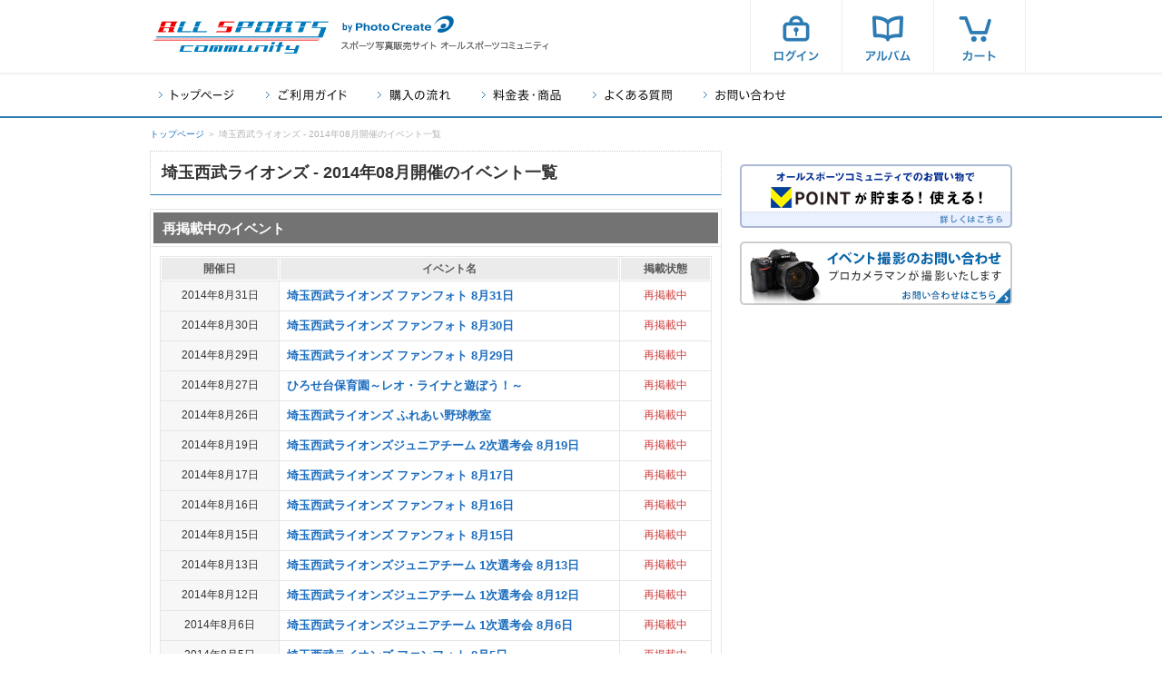

--- FILE ---
content_type: text/html; charset=UTF-8
request_url: https://allsports.jp/event/event_list.php?ym=2014-08&subcate=lions
body_size: 10278
content:
<!DOCTYPE html>
<html lang="ja">
<head>
<meta charset="utf-8">
<title>埼玉西武ライオンズ｜2014年08月｜写真販売・イベント情報｜オールスポーツコミュニティ</title>
<meta name="description" content="で2014年08月に開催の埼玉西武ライオンズの写真販売・イベント情報ならオールスポーツコミュニティ。プロが撮影した埼玉西武ライオンズの高品質な写真を販売中！あなたの写真がきっとある。">
<meta name="keywords" content="オールスポーツ,スポーツ,埼玉西武ライオンズ,大会,写真,プリント,販売,プロ">
<meta http-equiv="Imagetoolbar" content="no">
<meta name="robots" content="index,follow"><link rel="stylesheet" href="/min/f=common/css/html5.base.css,common/css/html5.layout.css?ts=20251226">
<link rel="stylesheet" href="/event/css/event_list.css?ts=20251226">
<script src="/min/f=lib/jquery/jquery-1.7.2.min.js,lib/utility/utility.js"></script>
<script src="/event/js/event_search.js"></script>
<script src="/event/js/event_list.js"></script>
<script async src="https://www.googletagmanager.com/gtag/js?id=G-32QSNK28J2"></script>
<script>

  window.dataLayer = window.dataLayer || [];
  function gtag() { dataLayer.push(arguments); }
  gtag('js', new Date());

gtag('config', 'G-32QSNK28J2');


</script>

<!-- Google Tag Manager -->
<script>(function(w,d,s,l,i){w[l]=w[l]||[];w[l].push({'gtm.start':
new Date().getTime(),event:'gtm.js'});var f=d.getElementsByTagName(s)[0],
j=d.createElement(s),dl=l!='dataLayer'?'&l='+l:'';j.async=true;j.src=
'https://www.googletagmanager.com/gtm.js?id='+i+dl;f.parentNode.insertBefore(j,f);
})(window,document,'script','dataLayer','GTM-5XT3T8X');</script>
<!-- End Google Tag Manager -->

</head>



<body id="two">
<div id="container">



<!-- Google Tag Manager (noscript) -->
<noscript><iframe src="https://www.googletagmanager.com/ns.html?id=GTM-5XT3T8X"
height="0" width="0" style="display:none;visibility:hidden"></iframe></noscript>
<!-- End Google Tag Manager (noscript) -->

<noscript><p class="header_ng_alert"><span class="ico"><span></span></span>JavaScriptが無効になっています。すべての機能をご利用いただくにはJavaScriptを有効にしてください。<a href="/user/q_a/setup.html#q_12_02">JavaScriptの設定方法はこちら</a></p></noscript>
<!--[if lte IE 7]>
<p class="header_ng_alert"><span class="ico"><span></span></span>お客様がお使いのブラウザはInternet Explorerの旧バージョンです。より快適にご利用いただくために<a href="http://windows.microsoft.com/ja-JP/internet-explorer/products/ie/home">最新ブラウザのダウンロード</a>をおすすめします。</p>
<![endif]-->

<header id="g_head">

<div class="upper clearfix">
<section>
<h1><a href="/">スポーツ写真サイト オールスポーツコミュニティ</a></h1>
<p class="corporate_logo">by PhotoCreate</p>
<p class="lead">スポーツ写真販売サイト オールスポーツコミュニティ</p>
<ul><li class="login"><form method="post" action="/member/login.php"><a class="parentFormSubmit" href="/member/login.php">ログイン</a></form></li><li class="album"><a href="/favorite/">アルバム</a></li><li class="cart"><a href="/cart/cart.php">カート</a></li></ul></section>
</div>

<nav>
<ul class="clearfix">
<li class="index"><a href="/">トップページ</a></li>
<li class="guide"><a href="/html/guide/">ご利用ガイド</a></li>
<li class="howto"><a href="/user/howto/index.html">購入の流れ</a></li>
<li class="pricelist"><a href="/user/pricelist_guide/index.html">料金表・商品</a></li>
<li class="faq"><a href="https://support.allsports.jp/hc/ja" target="_blank">よくある質問</a></li>
<li class="contact"><a href="/contact/">お問い合わせ</a></li>
</ul>
</nav>

</header>


<div id="topic_path">
<p><a href="/">トップページ</a> ＞ 埼玉西武ライオンズ - 2014年08月開催のイベント一覧</p>
</div>



<div id="contents">
<div id="inner">



<div id="main">



<section class="page_ttl">
<h1>埼玉西武ライオンズ - 2014年08月開催のイベント一覧</h1>
</section>



<div id="event_list">

















<a name="republish"></a>
<div class="photo_list">
<h3><span>再掲載中のイベント</span></h3>


<div class="body">
<table cellspacing="1">

<tr>
<th><div>開催日</div></th>
<th><div>イベント名</div></th>
<th><div>掲載状態</div></th>
</tr>

<tr>
<td class="date"><div>2014年8月31日</div></td>
<td class="name"><div><a href="/event/00237103.html">埼玉西武ライオンズ ファンフォト 8月31日</a></div></td>
<td class="status"><div><span>再掲載中</span></div></td>
</tr>
<tr>
<td class="date"><div>2014年8月30日</div></td>
<td class="name"><div><a href="/event/00237102.html">埼玉西武ライオンズ ファンフォト 8月30日</a></div></td>
<td class="status"><div><span>再掲載中</span></div></td>
</tr>
<tr>
<td class="date"><div>2014年8月29日</div></td>
<td class="name"><div><a href="/event/00237101.html">埼玉西武ライオンズ ファンフォト 8月29日</a></div></td>
<td class="status"><div><span>再掲載中</span></div></td>
</tr>
<tr>
<td class="date"><div>2014年8月27日</div></td>
<td class="name"><div><a href="/event/00251223.html">ひろせ台保育園～レオ・ライナと遊ぼう！～</a></div></td>
<td class="status"><div><span>再掲載中</span></div></td>
</tr>
<tr>
<td class="date"><div>2014年8月26日</div></td>
<td class="name"><div><a href="/event/00246248.html">埼玉西武ライオンズ ふれあい野球教室</a></div></td>
<td class="status"><div><span>再掲載中</span></div></td>
</tr>
<tr>
<td class="date"><div>2014年8月19日</div></td>
<td class="name"><div><a href="/event/00248780.html">埼玉西武ライオンズジュニアチーム 2次選考会 8月19日</a></div></td>
<td class="status"><div><span>再掲載中</span></div></td>
</tr>
<tr>
<td class="date"><div>2014年8月17日</div></td>
<td class="name"><div><a href="/event/00237100.html">埼玉西武ライオンズ ファンフォト 8月17日</a></div></td>
<td class="status"><div><span>再掲載中</span></div></td>
</tr>
<tr>
<td class="date"><div>2014年8月16日</div></td>
<td class="name"><div><a href="/event/00237099.html">埼玉西武ライオンズ ファンフォト 8月16日</a></div></td>
<td class="status"><div><span>再掲載中</span></div></td>
</tr>
<tr>
<td class="date"><div>2014年8月15日</div></td>
<td class="name"><div><a href="/event/00237098.html">埼玉西武ライオンズ ファンフォト 8月15日</a></div></td>
<td class="status"><div><span>再掲載中</span></div></td>
</tr>
<tr>
<td class="date"><div>2014年8月13日</div></td>
<td class="name"><div><a href="/event/00248779.html">埼玉西武ライオンズジュニアチーム 1次選考会 8月13日</a></div></td>
<td class="status"><div><span>再掲載中</span></div></td>
</tr>
<tr>
<td class="date"><div>2014年8月12日</div></td>
<td class="name"><div><a href="/event/00248778.html">埼玉西武ライオンズジュニアチーム 1次選考会 8月12日</a></div></td>
<td class="status"><div><span>再掲載中</span></div></td>
</tr>
<tr>
<td class="date"><div>2014年8月6日</div></td>
<td class="name"><div><a href="/event/00248777.html">埼玉西武ライオンズジュニアチーム 1次選考会 8月6日</a></div></td>
<td class="status"><div><span>再掲載中</span></div></td>
</tr>
<tr>
<td class="date"><div>2014年8月5日</div></td>
<td class="name"><div><a href="/event/00237086.html">埼玉西武ライオンズ ファンフォト 8月5日</a></div></td>
<td class="status"><div><span>再掲載中</span></div></td>
</tr>
<tr>
<td class="date"><div>2014年8月5日</div></td>
<td class="name"><div><a href="/event/00248776.html">埼玉西武ライオンズジュニアチーム 1次選考会 8月5日</a></div></td>
<td class="status"><div><span>再掲載中</span></div></td>
</tr>
<tr>
<td class="date"><div>2014年8月4日</div></td>
<td class="name"><div><a href="/event/00248775.html">埼玉西武ライオンズジュニアチーム 1次選考会 8月4日</a></div></td>
<td class="status"><div><span>再掲載中</span></div></td>
</tr>

</table>
</div></div>


<div id="event_search">
<div class="re-search_box">
<section class="page_ttl"><h1>イベントを再度探す</h1></section>
<div class="search_form">
<form action="/event/event_list.php" method="get" name="filter_search">
<table>
<tr>
<th><span>絞込検索</span></th>
<td class="item"><div><select name="subcate">
<option label="種目を選択 ▽" value="0">種目を選択 ▽</option>
<option label="アイスホッケー" value="icehockey">アイスホッケー</option>
<option label="アメリカンフットボール" value="americanfootball">アメリカンフットボール</option>
<option label="一輪車" value="unicycle">一輪車</option>
<option label="インターハイ" value="interhigh">インターハイ</option>
<option label="エアロビクス" value="aerobics">エアロビクス</option>
<option label="駅伝" value="ekiden">駅伝</option>
<option label="オープンウォーター" value="openwater">オープンウォーター</option>
<option label="空手" value="karate">空手</option>
<option label="カワイ" value="kawai">カワイ</option>
<option label="関西アメフト" value="kansaiamericanfootball">関西アメフト</option>
<option label="キックボクシング" value="kickboxing">キックボクシング</option>
<option label="キャンプ・ツアー" value="camptour">キャンプ・ツアー</option>
<option label="剣道" value="kendo">剣道</option>
<option label="ゴルフ" value="golf">ゴルフ</option>
<option label="サッカー" value="soccer">サッカー</option>
<option label="サーキットフォト@鈴鹿" value="suzuka">サーキットフォト@鈴鹿</option>
<option label="サーキットフォト@もてぎ" value="motegi">サーキットフォト@もてぎ</option>
<option label="JJFC" value="jjfc">JJFC</option>
<option label="自転車" value="cycling">自転車</option>
<option label="ジャクパ" value="jacpa">ジャクパ</option>
<option label="社交ダンス" value="ballroomdance">社交ダンス</option>
<option label="柔道" value="judo">柔道</option>
<option label="少林寺拳法" value="shorinjikempo">少林寺拳法</option>
<option label="新体操" value="rhythmicgymnastic">新体操</option>
<option label="水泳" value="swiming">水泳</option>
<option label="スキー" value="skiing">スキー</option>
<option label="スケート" value="skating">スケート</option>
<option label="ストライダー" value="strider">ストライダー</option>
<option label="スノーボード" value="snowboard">スノーボード</option>
<option label="セントラルスポーツ" value="central">セントラルスポーツ</option>
<option label="相撲" value="sumo">相撲</option>
<option label="スポーツクラブNAS" value="nas">スポーツクラブNAS</option>
<option label="総合体育研究所" value="sogotaiiku">総合体育研究所</option>
<option label="ソフトテニス" value="softtennis">ソフトテニス</option>
<option label="ソフトボール" value="softball">ソフトボール</option>
<option label="太極拳" value="taichichuan">太極拳</option>
<option label="体操" value="gymnastic">体操</option>
<option label="躰道" value="taido">躰道</option>
<option label="卓球" value="tabletennis">卓球</option>
<option label="チアダンス" value="cheerdance">チアダンス</option>
<option label="チアリーディング" value="cheerleading">チアリーディング</option>
<option label="綱引き" value="tsunahiki">綱引き</option>
<option label="ティーボール" value="teeball">ティーボール</option>
<option label="テニス" value="tennis">テニス</option>
<option label="ティップネス" value="tipness">ティップネス</option>
<option label="東北楽天ゴールデンイーグルス" value="eagles">東北楽天ゴールデンイーグルス</option>
<option label="ドッジボール" value="dodgeball">ドッジボール</option>
<option label="トライアスロン" value="triathlon">トライアスロン</option>
<option label="トランポリン" value="trampoline">トランポリン</option>
<option label="トレイルラン" value="trailrun">トレイルラン</option>
<option label="なぎなた" value="naginata">なぎなた</option>
<option label="馬術" value="equitation">馬術</option>
<option label="バスケットボール" value="basketball">バスケットボール</option>
<option label="バドミントン" value="badminton">バドミントン</option>
<option label="バレーボール" value="volleyball">バレーボール</option>
<option label="ハンドボール" value="handball">ハンドボール</option>
<option label="バディースポーツクラブ" value="buddy">バディースポーツクラブ</option>
<option label="ビーチラグビー" value="beachfootball">ビーチラグビー</option>
<option label="フィギュアスケート" value="figureskating">フィギュアスケート</option>
<option label="フェンシング" value="fencing">フェンシング</option>
<option label="フットサル" value="futsal">フットサル</option>
<option label="フラッグフットボール" value="flagfootball">フラッグフットボール</option>
<option label="ボクシング" value="boxing">ボクシング</option>
<option label="ボート" value="rowing">ボート</option>
<option label="ボーイズリーグ" value="boysleague">ボーイズリーグ</option>
<option label="ホッケー" value="hockey">ホッケー</option>
<option label="ボディビル" value="bodybuilding">ボディビル</option>
<option label="マラソン" value="marathon">マラソン</option>
<option label="モータースポーツ" value="motorsports">モータースポーツ</option>
<option label="野球" value="baseball">野球</option>
<option label="幼体連スポーツクラブ" value="youtairen">幼体連スポーツクラブ</option>
<option label="ユメノベースボールクラブ" value="yumeno">ユメノベースボールクラブ</option>
<option label="ラクロス" value="lacrosse">ラクロス</option>
<option label="ラグビー" value="rugby">ラグビー</option>
<option label="陸上" value="athletics">陸上</option>
<option label="ルネサンス" value="renaissance">ルネサンス</option>
<option label="レスリング" value="wrestling">レスリング</option>
<option label="国民体育大会" value="kokutai">国民体育大会</option>
<option label="その他" value="otherevent">その他</option>
<option label="その他（スポーツクラブ）" value="othresc">その他（スポーツクラブ）</option>
<option label="埼玉西武ライオンズ" value="lions" selected="selected">埼玉西武ライオンズ</option>
<option label="横浜DeNAベイスターズ" value="baystars">横浜DeNAベイスターズ</option>
<option label="日本女子プロ野球リーグ" value="jwbl">日本女子プロ野球リーグ</option>
<option label="全国高等学校野球選手権大会" value="koshien">全国高等学校野球選手権大会</option>
<option label="全国高等学校野球選手権大会 東東京大会" value="koshien_easttokyo">全国高等学校野球選手権大会 東東京大会</option>
<option label="全国高等学校野球選手権大会 西東京大会" value="koshien_westtokyo">全国高等学校野球選手権大会 西東京大会</option>
<option label="ペイペイドームツアー" value="dometour">ペイペイドームツアー</option>
</select>
<select name="pref">
<option label="都道府県を選択 ▽" value="0">都道府県を選択 ▽</option>
<option label="北海道" value="hokkaido">北海道</option>
<option label="青森県" value="aomori">青森県</option>
<option label="岩手県" value="iwate">岩手県</option>
<option label="宮城県" value="miyagi">宮城県</option>
<option label="秋田県" value="akita">秋田県</option>
<option label="山形県" value="yamagata">山形県</option>
<option label="福島県" value="fukushima">福島県</option>
<option label="茨城県" value="ibaraki">茨城県</option>
<option label="栃木県" value="tochigi">栃木県</option>
<option label="群馬県" value="gunma">群馬県</option>
<option label="埼玉県" value="saitama">埼玉県</option>
<option label="千葉県" value="chiba">千葉県</option>
<option label="東京都" value="tokyo">東京都</option>
<option label="神奈川県" value="kanagawa">神奈川県</option>
<option label="新潟県" value="niigata">新潟県</option>
<option label="富山県" value="toyama">富山県</option>
<option label="石川県" value="ishikawa">石川県</option>
<option label="福井県" value="fukui">福井県</option>
<option label="山梨県" value="yamanashi">山梨県</option>
<option label="長野県" value="nagano">長野県</option>
<option label="岐阜県" value="gifu">岐阜県</option>
<option label="静岡県" value="shizuoka">静岡県</option>
<option label="愛知県" value="aichi">愛知県</option>
<option label="三重県" value="mie">三重県</option>
<option label="滋賀県" value="shiga">滋賀県</option>
<option label="京都府" value="kyoto">京都府</option>
<option label="大阪府" value="osaka">大阪府</option>
<option label="兵庫県" value="hyogo">兵庫県</option>
<option label="奈良県" value="nara">奈良県</option>
<option label="和歌山県" value="wakayama">和歌山県</option>
<option label="鳥取県" value="tottori">鳥取県</option>
<option label="島根県" value="shimane">島根県</option>
<option label="岡山県" value="okayama">岡山県</option>
<option label="広島県" value="hiroshima">広島県</option>
<option label="山口県" value="yamaguchi">山口県</option>
<option label="徳島県" value="tokushima">徳島県</option>
<option label="香川県" value="kagawa">香川県</option>
<option label="愛媛県" value="ehime">愛媛県</option>
<option label="高知県" value="kochi">高知県</option>
<option label="福岡県" value="fukuoka">福岡県</option>
<option label="佐賀県" value="saga">佐賀県</option>
<option label="長崎県" value="nagasaki">長崎県</option>
<option label="熊本県" value="kumamoto">熊本県</option>
<option label="大分県" value="oita">大分県</option>
<option label="宮崎県" value="miyazaki">宮崎県</option>
<option label="鹿児島県" value="kagoshima">鹿児島県</option>
<option label="沖縄県" value="okinawa">沖縄県</option>
</select>
<select name="ym">
<option label="開催月を選択 ▽" value="0">開催月を選択 ▽</option>
<option label="2026年01月" value="2026-01">2026年01月</option>
<option label="2025年12月" value="2025-12">2025年12月</option>
<option label="2025年11月" value="2025-11">2025年11月</option>
<option label="2025年10月" value="2025-10">2025年10月</option>
<option label="2025年09月" value="2025-09">2025年09月</option>
<option label="2025年08月" value="2025-08">2025年08月</option>
<option label="2025年07月" value="2025-07">2025年07月</option>
<option label="2025年06月" value="2025-06">2025年06月</option>
<option label="2025年05月" value="2025-05">2025年05月</option>
<option label="2025年04月" value="2025-04">2025年04月</option>
<option label="2025年03月" value="2025-03">2025年03月</option>
<option label="2025年02月" value="2025-02">2025年02月</option>
<option label="2025年01月" value="2025-01">2025年01月</option>
<option label="2024年12月" value="2024-12">2024年12月</option>
<option label="2024年11月" value="2024-11">2024年11月</option>
<option label="2024年10月" value="2024-10">2024年10月</option>
<option label="2024年09月" value="2024-09">2024年09月</option>
<option label="2024年08月" value="2024-08">2024年08月</option>
<option label="2024年07月" value="2024-07">2024年07月</option>
<option label="2024年06月" value="2024-06">2024年06月</option>
<option label="2024年05月" value="2024-05">2024年05月</option>
<option label="2024年04月" value="2024-04">2024年04月</option>
<option label="2024年03月" value="2024-03">2024年03月</option>
<option label="2024年02月" value="2024-02">2024年02月</option>
<option label="2024年01月" value="2024-01">2024年01月</option>
<option label="2023年12月" value="2023-12">2023年12月</option>
<option label="2023年11月" value="2023-11">2023年11月</option>
<option label="2023年10月" value="2023-10">2023年10月</option>
<option label="2023年09月" value="2023-09">2023年09月</option>
<option label="2023年08月" value="2023-08">2023年08月</option>
<option label="2023年07月" value="2023-07">2023年07月</option>
<option label="2023年06月" value="2023-06">2023年06月</option>
<option label="2023年05月" value="2023-05">2023年05月</option>
<option label="2023年04月" value="2023-04">2023年04月</option>
<option label="2023年03月" value="2023-03">2023年03月</option>
<option label="2023年02月" value="2023-02">2023年02月</option>
<option label="2023年01月" value="2023-01">2023年01月</option>
<option label="2022年12月" value="2022-12">2022年12月</option>
<option label="2022年11月" value="2022-11">2022年11月</option>
<option label="2022年10月" value="2022-10">2022年10月</option>
<option label="2022年09月" value="2022-09">2022年09月</option>
<option label="2022年08月" value="2022-08">2022年08月</option>
<option label="2022年07月" value="2022-07">2022年07月</option>
<option label="2022年06月" value="2022-06">2022年06月</option>
<option label="2022年05月" value="2022-05">2022年05月</option>
<option label="2022年04月" value="2022-04">2022年04月</option>
<option label="2022年03月" value="2022-03">2022年03月</option>
<option label="2022年02月" value="2022-02">2022年02月</option>
<option label="2022年01月" value="2022-01">2022年01月</option>
<option label="2021年12月" value="2021-12">2021年12月</option>
<option label="2021年11月" value="2021-11">2021年11月</option>
<option label="2021年10月" value="2021-10">2021年10月</option>
<option label="2021年09月" value="2021-09">2021年09月</option>
<option label="2021年08月" value="2021-08">2021年08月</option>
<option label="2021年07月" value="2021-07">2021年07月</option>
<option label="2021年06月" value="2021-06">2021年06月</option>
<option label="2021年05月" value="2021-05">2021年05月</option>
<option label="2021年04月" value="2021-04">2021年04月</option>
<option label="2021年03月" value="2021-03">2021年03月</option>
<option label="2021年02月" value="2021-02">2021年02月</option>
<option label="2021年01月" value="2021-01">2021年01月</option>
<option label="2020年12月" value="2020-12">2020年12月</option>
<option label="2020年11月" value="2020-11">2020年11月</option>
<option label="2020年10月" value="2020-10">2020年10月</option>
<option label="2020年09月" value="2020-09">2020年09月</option>
<option label="2020年08月" value="2020-08">2020年08月</option>
<option label="2020年07月" value="2020-07">2020年07月</option>
<option label="2020年06月" value="2020-06">2020年06月</option>
<option label="2020年05月" value="2020-05">2020年05月</option>
<option label="2020年04月" value="2020-04">2020年04月</option>
<option label="2020年03月" value="2020-03">2020年03月</option>
<option label="2020年02月" value="2020-02">2020年02月</option>
<option label="2020年01月" value="2020-01">2020年01月</option>
<option label="2019年12月" value="2019-12">2019年12月</option>
<option label="2019年11月" value="2019-11">2019年11月</option>
<option label="2019年10月" value="2019-10">2019年10月</option>
<option label="2019年09月" value="2019-09">2019年09月</option>
<option label="2019年08月" value="2019-08">2019年08月</option>
<option label="2019年07月" value="2019-07">2019年07月</option>
<option label="2019年06月" value="2019-06">2019年06月</option>
<option label="2019年05月" value="2019-05">2019年05月</option>
<option label="2019年04月" value="2019-04">2019年04月</option>
<option label="2019年03月" value="2019-03">2019年03月</option>
<option label="2019年02月" value="2019-02">2019年02月</option>
<option label="2019年01月" value="2019-01">2019年01月</option>
<option label="2018年12月" value="2018-12">2018年12月</option>
<option label="2018年11月" value="2018-11">2018年11月</option>
<option label="2018年10月" value="2018-10">2018年10月</option>
<option label="2018年09月" value="2018-09">2018年09月</option>
<option label="2018年08月" value="2018-08">2018年08月</option>
<option label="2018年07月" value="2018-07">2018年07月</option>
<option label="2018年06月" value="2018-06">2018年06月</option>
<option label="2018年05月" value="2018-05">2018年05月</option>
<option label="2018年04月" value="2018-04">2018年04月</option>
<option label="2018年03月" value="2018-03">2018年03月</option>
<option label="2018年02月" value="2018-02">2018年02月</option>
<option label="2018年01月" value="2018-01">2018年01月</option>
<option label="2017年12月" value="2017-12">2017年12月</option>
<option label="2017年11月" value="2017-11">2017年11月</option>
<option label="2017年10月" value="2017-10">2017年10月</option>
<option label="2017年09月" value="2017-09">2017年09月</option>
<option label="2017年08月" value="2017-08">2017年08月</option>
<option label="2017年07月" value="2017-07">2017年07月</option>
<option label="2017年06月" value="2017-06">2017年06月</option>
<option label="2017年05月" value="2017-05">2017年05月</option>
<option label="2017年04月" value="2017-04">2017年04月</option>
<option label="2017年03月" value="2017-03">2017年03月</option>
<option label="2017年02月" value="2017-02">2017年02月</option>
<option label="2017年01月" value="2017-01">2017年01月</option>
<option label="2016年12月" value="2016-12">2016年12月</option>
<option label="2016年11月" value="2016-11">2016年11月</option>
<option label="2016年10月" value="2016-10">2016年10月</option>
<option label="2016年09月" value="2016-09">2016年09月</option>
<option label="2016年08月" value="2016-08">2016年08月</option>
<option label="2016年07月" value="2016-07">2016年07月</option>
<option label="2016年06月" value="2016-06">2016年06月</option>
<option label="2016年05月" value="2016-05">2016年05月</option>
<option label="2016年04月" value="2016-04">2016年04月</option>
<option label="2016年03月" value="2016-03">2016年03月</option>
<option label="2016年02月" value="2016-02">2016年02月</option>
<option label="2016年01月" value="2016-01">2016年01月</option>
<option label="2015年12月" value="2015-12">2015年12月</option>
<option label="2015年11月" value="2015-11">2015年11月</option>
<option label="2015年10月" value="2015-10">2015年10月</option>
<option label="2015年09月" value="2015-09">2015年09月</option>
<option label="2015年08月" value="2015-08">2015年08月</option>
<option label="2015年07月" value="2015-07">2015年07月</option>
<option label="2015年06月" value="2015-06">2015年06月</option>
<option label="2015年05月" value="2015-05">2015年05月</option>
<option label="2015年04月" value="2015-04">2015年04月</option>
<option label="2015年03月" value="2015-03">2015年03月</option>
<option label="2015年02月" value="2015-02">2015年02月</option>
<option label="2015年01月" value="2015-01">2015年01月</option>
<option label="2014年12月" value="2014-12">2014年12月</option>
<option label="2014年11月" value="2014-11">2014年11月</option>
<option label="2014年10月" value="2014-10">2014年10月</option>
<option label="2014年09月" value="2014-09">2014年09月</option>
<option label="2014年08月" value="2014-08" selected="selected">2014年08月</option>
<option label="2014年07月" value="2014-07">2014年07月</option>
<option label="2014年06月" value="2014-06">2014年06月</option>
<option label="2014年05月" value="2014-05">2014年05月</option>
<option label="2014年04月" value="2014-04">2014年04月</option>
<option label="2014年03月" value="2014-03">2014年03月</option>
<option label="2014年02月" value="2014-02">2014年02月</option>
<option label="2014年01月" value="2014-01">2014年01月</option>
<option label="2013年12月" value="2013-12">2013年12月</option>
<option label="2013年11月" value="2013-11">2013年11月</option>
<option label="2013年10月" value="2013-10">2013年10月</option>
<option label="2013年09月" value="2013-09">2013年09月</option>
<option label="2013年08月" value="2013-08">2013年08月</option>
<option label="2013年07月" value="2013-07">2013年07月</option>
<option label="2013年06月" value="2013-06">2013年06月</option>
<option label="2013年05月" value="2013-05">2013年05月</option>
<option label="2013年04月" value="2013-04">2013年04月</option>
<option label="2013年03月" value="2013-03">2013年03月</option>
<option label="2013年02月" value="2013-02">2013年02月</option>
<option label="2013年01月" value="2013-01">2013年01月</option>
<option label="2012年12月" value="2012-12">2012年12月</option>
<option label="2012年11月" value="2012-11">2012年11月</option>
<option label="2012年10月" value="2012-10">2012年10月</option>
<option label="2012年09月" value="2012-09">2012年09月</option>
<option label="2012年08月" value="2012-08">2012年08月</option>
<option label="2012年07月" value="2012-07">2012年07月</option>
<option label="2012年06月" value="2012-06">2012年06月</option>
<option label="2012年05月" value="2012-05">2012年05月</option>
<option label="2012年04月" value="2012-04">2012年04月</option>
<option label="2012年03月" value="2012-03">2012年03月</option>
<option label="2012年02月" value="2012-02">2012年02月</option>
<option label="2012年01月" value="2012-01">2012年01月</option>
<option label="2011年12月" value="2011-12">2011年12月</option>
<option label="2011年11月" value="2011-11">2011年11月</option>
<option label="2011年10月" value="2011-10">2011年10月</option>
<option label="2011年09月" value="2011-09">2011年09月</option>
<option label="2011年08月" value="2011-08">2011年08月</option>
<option label="2011年07月" value="2011-07">2011年07月</option>
<option label="2011年06月" value="2011-06">2011年06月</option>
<option label="2011年05月" value="2011-05">2011年05月</option>
<option label="2011年04月" value="2011-04">2011年04月</option>
<option label="2011年03月" value="2011-03">2011年03月</option>
<option label="2011年02月" value="2011-02">2011年02月</option>
<option label="2011年01月" value="2011-01">2011年01月</option>
<option label="2010年12月" value="2010-12">2010年12月</option>
<option label="2010年11月" value="2010-11">2010年11月</option>
<option label="2010年10月" value="2010-10">2010年10月</option>
<option label="2010年09月" value="2010-09">2010年09月</option>
<option label="2010年08月" value="2010-08">2010年08月</option>
<option label="2010年07月" value="2010-07">2010年07月</option>
<option label="2010年06月" value="2010-06">2010年06月</option>
<option label="2010年05月" value="2010-05">2010年05月</option>
<option label="2010年04月" value="2010-04">2010年04月</option>
<option label="2010年03月" value="2010-03">2010年03月</option>
<option label="2010年02月" value="2010-02">2010年02月</option>
<option label="2010年01月" value="2010-01">2010年01月</option>
<option label="2009年12月" value="2009-12">2009年12月</option>
<option label="2009年11月" value="2009-11">2009年11月</option>
<option label="2009年10月" value="2009-10">2009年10月</option>
<option label="2009年09月" value="2009-09">2009年09月</option>
<option label="2009年08月" value="2009-08">2009年08月</option>
<option label="2009年07月" value="2009-07">2009年07月</option>
<option label="2009年06月" value="2009-06">2009年06月</option>
<option label="2009年05月" value="2009-05">2009年05月</option>
<option label="2009年04月" value="2009-04">2009年04月</option>
<option label="2009年03月" value="2009-03">2009年03月</option>
<option label="2009年02月" value="2009-02">2009年02月</option>
<option label="2009年01月" value="2009-01">2009年01月</option>
<option label="2008年12月" value="2008-12">2008年12月</option>
<option label="2008年11月" value="2008-11">2008年11月</option>
<option label="2008年10月" value="2008-10">2008年10月</option>
<option label="2008年09月" value="2008-09">2008年09月</option>
<option label="2008年08月" value="2008-08">2008年08月</option>
<option label="2008年07月" value="2008-07">2008年07月</option>
<option label="2008年06月" value="2008-06">2008年06月</option>
<option label="2008年05月" value="2008-05">2008年05月</option>
<option label="2008年04月" value="2008-04">2008年04月</option>
<option label="2008年03月" value="2008-03">2008年03月</option>
<option label="2008年02月" value="2008-02">2008年02月</option>
<option label="2008年01月" value="2008-01">2008年01月</option>
<option label="2007年12月" value="2007-12">2007年12月</option>
<option label="2007年11月" value="2007-11">2007年11月</option>
<option label="2007年10月" value="2007-10">2007年10月</option>
<option label="2007年09月" value="2007-09">2007年09月</option>
<option label="2007年08月" value="2007-08">2007年08月</option>
<option label="2007年07月" value="2007-07">2007年07月</option>
<option label="2007年06月" value="2007-06">2007年06月</option>
<option label="2007年05月" value="2007-05">2007年05月</option>
<option label="2007年04月" value="2007-04">2007年04月</option>
<option label="2007年03月" value="2007-03">2007年03月</option>
<option label="2007年02月" value="2007-02">2007年02月</option>
<option label="2007年01月" value="2007-01">2007年01月</option>
<option label="2006年12月" value="2006-12">2006年12月</option>
<option label="2006年11月" value="2006-11">2006年11月</option>
<option label="2006年10月" value="2006-10">2006年10月</option>
<option label="2006年09月" value="2006-09">2006年09月</option>
<option label="2006年08月" value="2006-08">2006年08月</option>
<option label="2006年07月" value="2006-07">2006年07月</option>
<option label="2006年06月" value="2006-06">2006年06月</option>
<option label="2006年05月" value="2006-05">2006年05月</option>
<option label="2006年04月" value="2006-04">2006年04月</option>
<option label="2006年03月" value="2006-03">2006年03月</option>
<option label="2006年02月" value="2006-02">2006年02月</option>
<option label="2006年01月" value="2006-01">2006年01月</option>
<option label="2005年12月" value="2005-12">2005年12月</option>
<option label="2005年11月" value="2005-11">2005年11月</option>
<option label="2005年10月" value="2005-10">2005年10月</option>
<option label="2005年09月" value="2005-09">2005年09月</option>
<option label="2005年08月" value="2005-08">2005年08月</option>
<option label="2005年07月" value="2005-07">2005年07月</option>
<option label="2005年06月" value="2005-06">2005年06月</option>
<option label="2005年05月" value="2005-05">2005年05月</option>
<option label="2005年04月" value="2005-04">2005年04月</option>
<option label="2005年03月" value="2005-03">2005年03月</option>
<option label="2005年02月" value="2005-02">2005年02月</option>
<option label="2005年01月" value="2005-01">2005年01月</option>
<option label="2004年12月" value="2004-12">2004年12月</option>
<option label="2004年11月" value="2004-11">2004年11月</option>
<option label="2004年10月" value="2004-10">2004年10月</option>
<option label="2004年09月" value="2004-09">2004年09月</option>
<option label="2004年08月" value="2004-08">2004年08月</option>
<option label="2004年07月" value="2004-07">2004年07月</option>
<option label="2004年06月" value="2004-06">2004年06月</option>
<option label="2004年05月" value="2004-05">2004年05月</option>
<option label="2004年04月" value="2004-04">2004年04月</option>
<option label="2004年03月" value="2004-03">2004年03月</option>
<option label="2004年02月" value="2004-02">2004年02月</option>
<option label="2004年01月" value="2004-01">2004年01月</option>
<option label="2003年12月" value="2003-12">2003年12月</option>
<option label="2003年11月" value="2003-11">2003年11月</option>
<option label="2003年10月" value="2003-10">2003年10月</option>
<option label="2003年09月" value="2003-09">2003年09月</option>
<option label="2003年08月" value="2003-08">2003年08月</option>
</select>
</div></td>
<td class="btn"><a href="#submit" id="filterSearchSubmit">検索</a></td>
</tr>
</table>
</form>

<form action="/event/event_search.php" method="get" name="keyword_search">
<table>
<tr>
<th><span>キーワード検索</span></th>
<td class="item"><div><input type="text" name="s" value="" id="search_word"></div></td>
<td class="btn"><a href="#submit" id="keywordSearchSubmit">検索</a></td>
</tr>
</table>
</form>

</div>
</div>
</div>



</div>



</div>



<div id="side">












<div class="bnr_box">
<p><a href="/sp/tpoint/index.html" target="_blank"><img src="https://allsports.jp/img/bnr_tpoint.png" alt="オールスポーツコミュニティでのお買い物でV-POINTが貯まる！使える！"></a></p>
</div>



<div class="bnr_box">

<p><a href="https://www.photocreate.co.jp/contact/form_photograph_request/" target="_blank"><img src="https://allsports.jp/img/imaging_request_bnr.jpg" alt="イベント撮影のお問い合わせ"></a></p>


</div>


</div>



</div></div>






<footer id="g_foot">



<p class="pagetop"><a href="#pagetop">ページの先頭へ</a></p>

<div class="sitemap">
<div class="inner clearfix">

<section>
<h4 class="ttl_service">サイト・サービス情報</h4>
<ul>
<li><span></span><a href="/contact/index.php">お問い合わせ</a></li>
<li><a href="http://photocreate.co.jp/company/overview/" target="_blank">会社概要</a></li>
<li><a href="https://recruit.photocreate.co.jp/" target="_blank">採用情報</a></li>
<li><a href="/html/agreement/">サービス利用基本規約</a></li>
<li><a href="/html/member_agreement/">会員サービス利用規約</a></li>
<li><a href="/user/coupon_agreement/index.html">お買い物クーポン利用規約</a></li>
<li><a href="https://www.photocreate.co.jp/privacy/" target="_blank">プライバシーポリシー</a></li>
<li><a href="https://www.photocreate.co.jp/privacy/ppi/" target="_blank">写真データ等に関するプライバシーポリシー</a></li>
<li><a href="https://www.photocreate.co.jp/contact/form_ad/">広告掲載のお問い合わせ</a></li>
<li><a href="/contact/form.html?f=deletion_request">画像非掲載依頼</a></li>
<li><a href="/html/guide/#aosct">特定商取引法に基づく表示</a></li>
<li><a href="https://www.photocreate.co.jp/job/prophotographer/" target="_blank">カメラマン応募</a></li>
</ul>
<h4 class="ttl_category">オールスポーツコミュニティの種目</h4>
<ul>
<li><a href="/marathon/">マラソン</a></li>
<li><a href="/soccer/">サッカー</a></li>
<li><a href="/cycling/">自転車</a></li>
<li><a href="/rhythmicgymnastic/">新体操</a></li>
<li><a href="/baseball/">野球</a></li>
<li><a href="/karate/">空手</a></li>
<li><a href="/cheerdance/">チアダンス</a></li>
<li><a href="/basketball/">バスケットボール</a></li>
<li><a href="/rugby/">ラグビー</a></li>
<li><a href="/lions/">埼玉西武ライオンズ</a></li>
<li><a href="/baystars/">横浜DeNAベイスターズ</a></li>
<li><a href="/eagles/">東北楽天ゴールデンイーグルス</a></li>
</ul>
</section>

<section>
<h4 class="ttl_sitemap">サイトマップ</h4>
<dl>
<dt>オールスポーツコミュニティトップ</dt>
<dd><a href="/">オールスポーツコミュニティトップ</a></dd>
<dt>使い方</dt>
<dd><a href="/html/guide/">ご利用ガイド</a></dd>
<dd><a href="/user/howto/index.html">購入の流れ</a></dd>
<dd><a href="/user/pricelist_guide/index.html">料金表・商品について</a></dd>
<dd><a href="/sp/tpoint/index.html" target="_blank">Vポイントとは</a></dd>
<dt>お問い合わせ</dt>
<dd><a href="/contact/index.php">メールでのお問い合わせ</a></dd>
<dt>よくある質問</dt>
<dd><a href="https://support.allsports.jp/hc/ja" target="_blank">よくある質問トップ</a></dd>
</dl>
</section>

<section class="en">
<h4 class="ttl_other">サービスサイト</h4>
<ul>
<li><a href="https://snapsnap.jp/" target="_blank">スクール写真販売　スナップスナップ</a></li>
<li><a href="https://photochoice.jp/" target="_blank">イベント写真　フォトチョイス</a></li>
<li><a href="https://gloriare.jp/" target="_blank">ウェディング写真　グロリアーレ</a></li>
<li><a href="https://photoselection.jp/" target="_blank">イベント写真販売　フォトセレクション</a></li>
<li><a href="https://gb.photocreate.co.jp/" target="_blank">チームブック販売　GRAPHICBOOK</a></li>
<li><a href="http://allsports.tw/" target="_blank">All Sports Community 台灣</a></li>
</ul>

<table class="privacymark">
<tr>
<th><div>当社はプライバシーマークを取得しています。</div></th>
<td><a href="http://privacymark.jp/" target="_blank">プライバシーマーク</a></td>
</tr>
</table>

<p class="verisign">オールスポーツコミュニティは、ベリサインの<br>セキュア・サーバIDを取得しています。<br>
ご購入情報はSSL暗号化通信により保護されます。<br>安心してショッピングをお楽しみください。</p>
</section>

</div></div>

<div class="copy">
<dl>
<dt><a href="http://photocreate.co.jp/" target="_blank">フォトクリエイト</a></dt>
<dd>本サイト掲載の記事・写真の無断転載を禁じます。</dd>
<dd>&copy; 2007 Photocreate Co.,Ltd. ALL RIGHTS RESERVED.</dd>
</dl>
</div>

</footer>


</div>
</body>
</html>